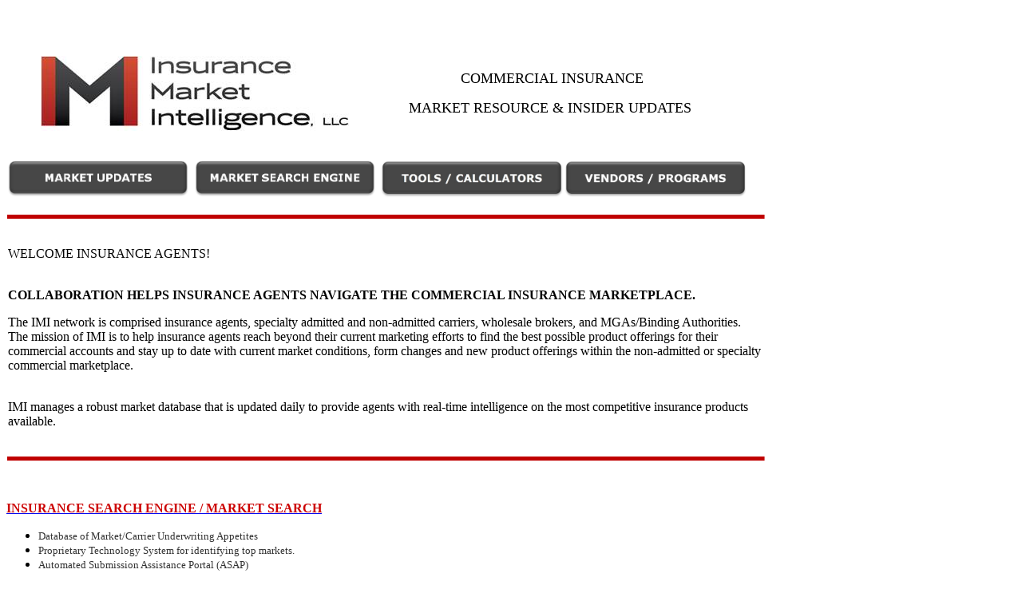

--- FILE ---
content_type: text/html; charset=utf-8
request_url: http://imicompany.com/what-is-imi.aspx
body_size: 30328
content:

<!DOCTYPE html PUBLIC "-//W3C//DTD XHTML 1.0 Transitional//EN" "http://www.w3.org/TR/xhtml1/DTD/xhtml1-transitional.dtd">

<html xmlns="http://www.w3.org/1999/xhtml" >
<head id="ctl00_Head1"><title>
	Insurance Market Intelligence, LLC
</title><meta name="keywords" content="insurance list insurance lists insurance listing coastal insurance, property insurance, wind coverage, Insurance Market Intelligence, commercial property website, imicompany.com, insurance market information, Excess and Surplus lines, commercial property i" /><meta name="description" content="Insurance Market Intelligence is the industry’s #1 resource for commercial property placements. " /></head>
<body>
    <form name="aspnetForm" method="post" action="/what-is-imi.aspx" id="aspnetForm">
<div>
<input type="hidden" name="__VIEWSTATE" id="__VIEWSTATE" value="/[base64]" />
</div>

<script type="text/javascript">
//<![CDATA[
var theForm = document.forms['aspnetForm'];
if (!theForm) {
    theForm = document.aspnetForm;
}
function __doPostBack(eventTarget, eventArgument) {
    if (!theForm.onsubmit || (theForm.onsubmit() != false)) {
        theForm.__EVENTTARGET.value = eventTarget;
        theForm.__EVENTARGUMENT.value = eventArgument;
        theForm.submit();
    }
}
//]]>
</script>


<script src="/WebResource.axd?d=7JExg1F7oLKJeDGUWlycmYJHTBiUhETjxux7T3evzTLzp7Cipgk8xMsTmvQpMiHPw3_PfUtN_m5DNRpHdudiXh3D0WWVqRVaGz2QUcoaLZs1&amp;t=638901392248157332" type="text/javascript"></script>

<div>

	<input type="hidden" name="__VIEWSTATEGENERATOR" id="__VIEWSTATEGENERATOR" value="CA0B0334" />
	<input type="hidden" name="__SCROLLPOSITIONX" id="__SCROLLPOSITIONX" value="0" />
	<input type="hidden" name="__SCROLLPOSITIONY" id="__SCROLLPOSITIONY" value="0" />
	<input type="hidden" name="__EVENTTARGET" id="__EVENTTARGET" value="" />
	<input type="hidden" name="__EVENTARGUMENT" id="__EVENTARGUMENT" value="" />
</div><div>
        <p style="text-align: left;">&nbsp;</p>
<table width="900" border="0" cellpadding="1" cellspacing="1">
    <tbody>
        <tr>
            <td align="center"><br />
            &nbsp;<a href="http://imicompany.com"><img src="/userfiles/images/IMI%20Logo.jpg" width="386" height="94" align="middle" alt="" /><br />
            <br type="_moz" />
            </a></td>
            <td>
            <p style="text-align: center;"><span style="font-size: large;"><span style="font-family: Verdana;">COMMERCIAL INSURANCE </span></span></p>
            <p style="text-align: center;"><span style="font-size: large;"><span style="font-family: Verdana;">MARKET RESOURCE &amp; INSIDER UPDATES</span></span><strong><span style="font-size: large;"><span style="font-family: Verdana;">&nbsp;</span></span></strong></p>
            </td>
        </tr>
    </tbody>
</table>
<p style="text-align: left;"><a href="https://visitor.r20.constantcontact.com/manage/optin?v=001caaqJ6MjGFcxlvH8qy-JoUcYqFszRBVqX60XS6WW1f3eryms1LpxBGI1Z4iQ3fCRIeBuoyBbuSNdsIsdpa71Cb7655fa0XszFnlgYV2BMPgoeFnydoB6OHjDQP0kxLb-241IdKY6nzjID02-CUc2NWeEs1Awc8AnhpIZGQBt8cs%3D" target="_blank" style="text-align: center;"><img src="/userfiles/images/MARKET%20UPDATES.png" width="230" height="48" alt="" /></a>&nbsp;<a href="/markets.aspx" style="text-align: center;"><img src="/userfiles/images/MARKET%20SEARCH%20ENGINE.png" width="230" height="48" alt="" /></a>&nbsp;<a href="/tools.aspx"><img src="/userfiles/images/TOOL%20CALCULATORS.jpg" width="230" height="47" alt="" /></a><a href="directory.aspx"><img src="/userfiles/images/VENDORS%20PROGRAMS.png" width="230" height="47" alt="" /></a></p>
<p><img src="/userfiles/images/IMI%20line.png" width="950" height="7" alt="" /></p><table width="950" border="0" cellpadding="1" cellspacing="1">
    <tbody>
        <tr>
            <td>
            <p><span style="font-size: medium;"><span style="font-family: Verdana;">WELCOME INSURANCE AGENTS!</span></span><br />
            &nbsp;</p>
            <p><span style="font-size: medium;"><span style="font-family: Verdana;"><strong>COLLABORATION HELPS INSURANCE AGENTS NAVIGATE THE COMMERCIAL INSURANCE MARKETPLACE.</strong></span></span><span style="font-size: small;"><strong><br />
            </strong></span></p>
            <p><span style="font-size: medium;"><span style="font-family: Verdana;">The IMI network is comprised insurance agents, specialty admitted and non-admitted carriers, wholesale brokers, and MGAs/Binding Authorities. The mission of IMI is to help insurance agents reach beyond their current marketing efforts to find the best possible product offerings for their commercial accounts&nbsp;and stay up to date with current market conditions, form changes and new product offerings&nbsp;within the non-admitted or specialty commercial marketplace.</span></span></p>
            <p><span style="font-size: medium;"><br />
            <span style="font-family: Verdana;">             IMI manages a robust market database that is updated daily to provide agents with real-time intelligence on the most competitive insurance products available.</span></span></p>
            </td>
        </tr>
    </tbody>
</table>
<p><span style="color: rgb(51, 51, 51);"><span style="font-family: Verdana;"><span style="color: rgb(51, 51, 51);"><span style="font-family: Verdana;"><strong><img src="/userfiles/images/IMI%20line.png" width="950" height="7" alt="" /></strong></span></span></span></span></p>
<p>&nbsp;</p>
<p><span style="font-family: Verdana;"> </span></p>
<p class="MsoNormal" style=""><a href="/market-research-and-search-capability.aspx"><span style="font-size: small;"><span style="color: rgb(204, 0, 0);"><span style="font-family: Verdana;"><span style="font-size: medium;"><strong>INSURANCE SEARCH </strong></span></span></span></span></a><a href="/market-research-and-search-capability.aspx"><span style="font-size: medium;"><span style="color: rgb(204, 0, 0);"><span style="font-family: Verdana;"><strong>ENGINE / MARKET SEARCH</strong></span></span></span></a><span style="font-size: small;"><span style="font-family: Verdana;"> </span></span></p>
<ul>
    <li><span style="font-size: small;"><span style="font-family: Verdana;"><span style="color: rgb(51, 51, 51);">Database of Market/Carrier Underwriting Appetites</span><span style="color: rgb(51, 51, 51);"><br />
    </span></span></span></li>
    <li><span style="font-size: small;"><span style="font-family: Verdana;"><span style="color: rgb(51, 51, 51);">Proprietary Technology System for identifying top markets.</span></span></span></li>
    <li><span style="color: rgb(51, 51, 51);"><span style="font-size: small;"><span style="font-family: Verdana;">Automated Submission Assistance Portal (ASAP)</span></span></span></li>
    <li><span style="color: rgb(51, 51, 51);"><span style="font-size: small;"><span style="font-family: Verdana;">Personalized Support for Accounts Placements</span></span></span></li>
</ul>
<p class="MsoNormal" style="">&nbsp;<a onclick="window.open(this.href,'','resizable=yes,location=yes,menubar=yes,scrollbars=yes,status=yes,toolbar=yes,fullscreen=yes,dependent=yes,status'); return false" href="http://visitor.r20.constantcontact.com/manage/optin?v=001caaqJ6MjGFcxlvH8qy-JoUcYqFszRBVqX60XS6WW1f3eryms1LpxBGI1Z4iQ3fCRIeBuoyBbuSNdsIsdpa71Cb7655fa0XszFnlgYV2BMPgoeFnydoB6OHjDQP0kxLb-241IdKY6nzjID02-CUc2NWeEs1Awc8AnhpIZGQBt8cs%3D"><span style="font-size: small;"><span style="color: rgb(204, 0, 0);"><span style="font-family: Verdana;"><span style="font-size: medium;"><strong>EDUCATIONAL eBLASTS / MARKET NEWS</strong></span></span></span></span></a><span style="font-size: small;"><span style="font-family: Verdana;"> </span></span></p>
<ul>
    <li><span style="font-size: small;"><span style="font-family: Verdana;"><span style="color: rgb(51, 51, 51);">Weekly Educational Topics</span><span style="color: rgb(51, 51, 51);"><br />
    </span></span></span></li>
    <li><span style="font-size: small;"><span style="font-family: Verdana;"><span style="color: rgb(51, 51, 51);">Wholesale Market Changes</span></span></span></li>
    <li><span style="font-size: small;"><span style="font-family: Verdana;"><span style="color: rgb(51, 51, 51);">Specialty / Binding Authority Updates</span></span></span></li>
    <li><span style="font-size: small;"><span style="font-family: Verdana;"><span style="color: rgb(51, 51, 51);">Register to receive our Newsletters</span></span></span></li>
</ul>
<p><a href="/tools.aspx"><span style="color: rgb(204, 0, 0);"><span style="font-size: medium;"><span style="font-family: Verdana;"><strong>PROPERTY INSURANCE TOOLS</strong></span></span></span></a></p>
<ul>
    <li><span style="font-size: small;"><span style="font-family: Verdana;"><span style="color: rgb(51, 51, 51);">Property Premium Calculator</span></span></span><span style="font-size: small;"><span style="font-family: Verdana;"><span style="color: rgb(51, 51, 51);"><br />
    </span></span></span></li>
    <li><span style="font-size: small;"><span style="font-family: Verdana;"><span style="color: rgb(51, 51, 51);">Replacement Cost Calculator</span></span></span></li>
    <li><span style="font-size: small;"><span style="font-family: Verdana;"><span style="color: rgb(51, 51, 51);">Construction Type Determinations</span></span></span></li>
    <li><span style="font-size: small;"><span style="font-family: Verdana;"><span style="color: rgb(51, 51, 51);">Submission Templates</span></span></span></li>
</ul>
<p><a href="/directory.aspx"><span style="font-size: medium;"><span style="color: rgb(204, 0, 0);"><span style="font-family: Verdana;"><strong>DIRECTORY</strong></span></span></span></a></p>
<ul>
    <li><span style="font-size: small;"><span style="font-family: Verdana;"><span style="color: rgb(51, 51, 51);">Carriers/Markets</span><span style="color: rgb(51, 51, 51);"><br />
    </span></span></span></li>
    <li><span style="font-size: small;"><span style="font-family: Verdana;"><span style="color: rgb(51, 51, 51);">Large Commercial Brokers</span></span></span></li>
    <li><span style="font-size: small;"><span style="font-family: Verdana;"><span style="color: rgb(51, 51, 51);">Middle Market Brokers</span></span></span></li>
    <li><span style="font-size: small;"><span style="font-family: Verdana;"><span style="color: rgb(51, 51, 51);">Small Account / MGA / Binding Authority Programs</span></span></span></li>
</ul>
<p>&nbsp;</p>
<p><span style="font-size: large;"><strong>Not a member?&nbsp;</strong></span><a href="/what-is-imi/become-member.aspx"><img src="/userfiles/images/Sign-up%20Home%20Page.png" alt="" width="270" height="56" align="absMiddle" /></a><span style="color: rgb(51, 51, 51);"><span style="font-family: Verdana;"><script type="text/javascript"> var gaJsHost = (("https:" == document.location.protocol) ? "https://ssl." : "http://www."); document.write(unescape("%3Cscript src='" + gaJsHost + "google-analytics.com/ga.js' type='text/javascript'%3E%3C/script%3E")); </script><script type="text/javascript"> try { var pageTracker = _gat._getTracker("UA-10664522-1"); pageTracker._trackPageview(); } catch(err) {}</script></span></span></p><p style="text-align: left;">&nbsp;</p>
<p style="text-align: left;"><strong><img src="/userfiles/images/IMI%20line.png" width="1050" height="7" align="left" alt="" /><br />
</strong></p>
<p style="text-align: left;"><strong>AFFILIATE PARTNERS:</strong><span style="font-size: large;"><span style="color: rgb(0, 0, 0);"><strong><br />
</strong></span></span></p>
<table width="930" cellspacing="1" cellpadding="1" border="0" align="left">
    <tbody>
        <tr>
            <td>&nbsp;</td>
            <td>&nbsp;</td>
            <td>&nbsp;</td>
            <td>&nbsp;</td>
        </tr>
        <tr>
            <td>
            <p style="text-align: center;"><a href="/directory/element22-ins-services.aspx"><span style="font-size: small;"><span style="color: rgb(0, 0, 0);"><img src="/userfiles/images/E22%20Logo.jpg" width="265" height="142" align="left" alt="" /></span></span></a></p>
            </td>
            <td>
            <p style="text-align: center;">&nbsp;</p>
            </td>
            <td>&nbsp;</td>
            <td>
            <p style="text-align: center;"><a href="/directory/professional-program-insurance-brokerage.aspx"><br />
            </a>             <a href="/directory/professional-program-insurance-brokerage.aspx"><span style="font-size: small;">             </span></a></p>
            </td>
        </tr>
        <tr>
            <td>&nbsp;</td>
            <td>&nbsp;</td>
            <td>&nbsp;</td>
            <td>&nbsp;</td>
        </tr>
    </tbody>
</table>
<table width="930" cellspacing="1" cellpadding="1" align="left">
    <tbody>
        <tr>
            <td style="text-align: left;" width="310">&nbsp;</td>
            <td style="text-align: left;" width="310">&nbsp; &nbsp; &nbsp;&nbsp;</td>
            <td width="310">
            <p style="text-align: center;">&nbsp; &nbsp; &nbsp; &nbsp; &nbsp;</p>
            <p style="text-align: right;">&nbsp;&nbsp;&nbsp;&nbsp;&nbsp;&nbsp;&nbsp;&nbsp;&nbsp;&nbsp;&nbsp;&nbsp;&nbsp;&nbsp;&nbsp;&nbsp;&nbsp;&nbsp;</p>
            </td>
            <td style="text-align: center;">&nbsp;</td>
        </tr>
        <tr>
            <td style="text-align: center;">&nbsp;</td>
            <td style="text-align: center;">&nbsp;</td>
            <td>&nbsp;</td>
            <td style="text-align: center;">&nbsp;</td>
        </tr>
    </tbody>
</table>
<p style="text-align: left;"><span style="font-size: x-large;">&nbsp;</span></p>
    </div>
    

<script type="text/javascript">
//<![CDATA[

theForm.oldSubmit = theForm.submit;
theForm.submit = WebForm_SaveScrollPositionSubmit;

theForm.oldOnSubmit = theForm.onsubmit;
theForm.onsubmit = WebForm_SaveScrollPositionOnSubmit;
//]]>
</script>
</form>
</body>
<!-- token processing time: 00:00:00, passes: 2 --></html>

